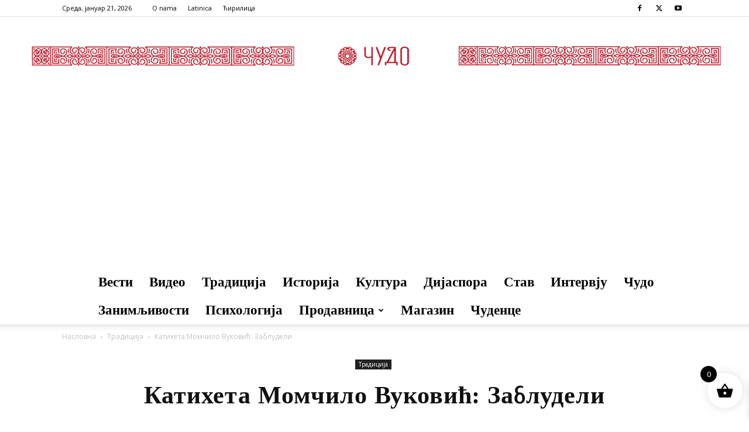

--- FILE ---
content_type: text/html; charset=UTF-8
request_url: https://www.cudo.rs/wp-admin/admin-ajax.php?td_theme_name=Newspaper&v=12.6.5
body_size: -238
content:
{"29403":242}

--- FILE ---
content_type: text/html; charset=utf-8
request_url: https://www.google.com/recaptcha/api2/aframe
body_size: 267
content:
<!DOCTYPE HTML><html><head><meta http-equiv="content-type" content="text/html; charset=UTF-8"></head><body><script nonce="ZVZyLN86ymsHptQakspfuw">/** Anti-fraud and anti-abuse applications only. See google.com/recaptcha */ try{var clients={'sodar':'https://pagead2.googlesyndication.com/pagead/sodar?'};window.addEventListener("message",function(a){try{if(a.source===window.parent){var b=JSON.parse(a.data);var c=clients[b['id']];if(c){var d=document.createElement('img');d.src=c+b['params']+'&rc='+(localStorage.getItem("rc::a")?sessionStorage.getItem("rc::b"):"");window.document.body.appendChild(d);sessionStorage.setItem("rc::e",parseInt(sessionStorage.getItem("rc::e")||0)+1);localStorage.setItem("rc::h",'1769004635943');}}}catch(b){}});window.parent.postMessage("_grecaptcha_ready", "*");}catch(b){}</script></body></html>